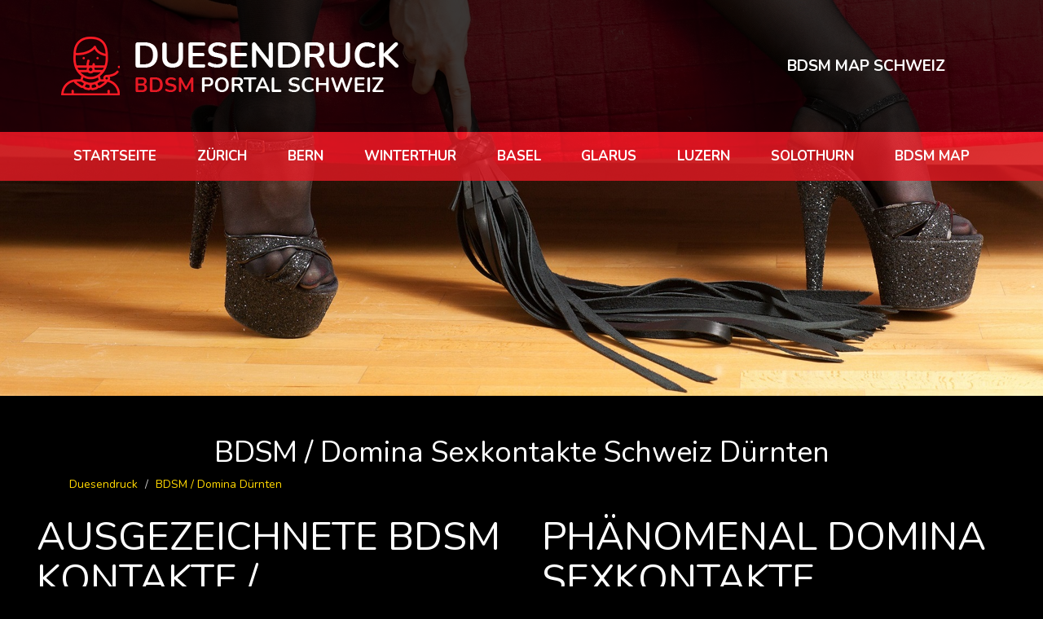

--- FILE ---
content_type: text/html; charset=UTF-8
request_url: https://duesendruck.de/bdsm-domina-durnten/
body_size: 3904
content:

<!doctype html>
<html lang="de">
<head>
     <meta name="viewport" content="width=device-width, initial-scale=1, shrink-to-fit=no">
  <meta charset="utf-8">
<meta name="google-site-verification" content="7XhzHQOBBxJn0BUF58Tf9KwKSmWqcQjINLaNfzeWzss" />
<title>Neuartig BDSM / Domina  Dürnten - Duesendruck</title>
<meta name="description" content="Geniale BDSM und Domina Sexkontakte  Dürnten, Fetish Erotische Massage Sexinserate Schweiz. ">
<!-- Global site tag (gtag.js) - Google Analytics -->
<script async src="https://www.googletagmanager.com/gtag/js?id=G-4KWS5S9SY3"></script>
<script>
  window.dataLayer = window.dataLayer || [];
  function gtag(){dataLayer.push(arguments);}
  gtag('js', new Date());

  gtag('config', 'G-4KWS5S9SY3');
</script>
<link rel="stylesheet" href="/css/bootstrap.min.css">
<link rel="stylesheet" href="/css/main.css">
<link rel="apple-touch-icon" sizes="180x180" href="/favicon/apple-touch-icon.png">
<link rel="icon" type="image/png" sizes="32x32" href="/favicon/favicon-32x32.png">
<link rel="icon" type="image/png" sizes="16x16" href="/favicon/favicon-16x16.png">
<link rel="manifest" href="/favicon/site.webmanifest">
<link rel="mask-icon" href="/favicon/safari-pinned-tab.svg" color="#5bbad5">
<meta name="msapplication-TileColor" content="#da532c">
<meta name="theme-color" content="#ffffff">
</head>

<body>
  
    <div id="mini-nav">
        <div onclick="closeNav()" class="btn btn-close">X</div>
        <nav>
            
            <ul>
                <li><a href="https://duesendruck.de">Startseite</a></li>
                <li><a href="/bdsm-domina-zurich/">Zürich</a> </li>
                <li><a href="/bdsm-domina-bern/">Bern</a>  </li>
                <li><a href="/bdsm-domina-winterthur/">Winterthur</a></li>
                <li><a href="/bdsm-domina-basel/">Basel</a></li>
                <li><a href="/bdsm-domina-glarus/">Glarus</a></li>
                <li><a href="/bdsm-domina-luzern/">Luzern</a></li>
                <li><a href="/bdsm-domina-solothurn/">Solothurn</a></li>
                <li><a href="/bdsm-schweiz/">BDSM map</a></li>

           </ul>
        </nav>
    </div>
    
    <header>    
        
        <div id="top-bar">
            <div class="wrapper">
                <div class="logo">
                    <a href="https://duesendruck.de"><img src="/img/logo_1.png" alt="BDSM DOMINA" /></a>
                </div>
                <div class="linki">
                
                    <div class="link">
                        <a href="/bdsm-schweiz/">BDSM MAP SCHWEIZ</a>
                    </div>
                  
                </div>
            </div>
        </div>
        
        <div id="menu">
            <nav class="hidden-xs">
                <ul>
                    <li><a href="https://duesendruck.de">Startseite</a></li>
                    <li><a href="/bdsm-domina-zurich/">Zürich</a> </li>
                    <li><a href="/bdsm-domina-bern/">Bern</a>  </li>
                    <li><a href="/bdsm-domina-winterthur/">Winterthur</a></li>
                    <li><a href="/bdsm-domina-basel/">Basel</a></li>
                    <li><a href="/bdsm-domina-glarus/">Glarus</a></li>
                    <li><a href="/bdsm-domina-luzern/">Luzern</a></li>
                    <li><a href="/bdsm-domina-solothurn/">Solothurn</a></li>
                    <li><a href="/bdsm-schweiz/">BDSM map</a></li>
              
               </ul>
            </nav>
            <div onclick="openNav()" class="btn btn-menu visible-xs">
                <span></span>
                <span></span>
                <span></span>
            </div>
        </div>
        
    </header>
    
    <main>
        
        <div id="slider">
            <div class="wrapper">
                <div class="foto">
                    <img src="/img/slider.jpg">
                </div>
            </div>
        </div>
        
                    <div id="content-text">
                <div class="col-lg-12 text-center">
            <h1>BDSM / Domina Sexkontakte Schweiz Dürnten</h1>
                </div>
				        <!--BREADCRUMBS-->
        <div class="bread">
            <div class="container">
                <ul class="breadcrumb" style="background-color: black;">
                    <li class="home"><a href="/">Duesendruck</i></a></li>
                        <li class=""><a href="/bdsm-domina-durnten/">BDSM / Domina Dürnten</a></li>                </ul>
            </div><!--CONTAINER-->
        </div><!--BREADCRUMBS-->
				
        
        <div class="container">
              
                             
                    
        </div>
        <div class="content-text"> 
           
            
<!--        <div class="two-columns"> MUSI BYĆ ABY BYŁY DWIE KOLUMNY I MUSI OKALAĆ WSZYSTKIE BOXY 			-->
                         <div class="one-box">
                    <h2>Ausgezeichnete BDSM Kontakte /  </h2>
                    
                   
                    
                    
                    
                    
                    <p> Ausgezeichnete BDSM Kontakte /  Dürnten  Heute auf Erdkugel wünschen menge Leute von Ladys übertreffen werden, vorwiegend wenn es um Sex geht. Für menge ist es etwas völlig Neues, das sie ausprobieren wollen, für andere ist es ein unbekannte Format von Hardcore-Sex. Sie wollen also, dass Ihre Domina Sie mit Gewalt zufriedengestellt? Träumen Sie sich, dass sie Sie samt einen Peitsche geschlagen, Sie mit Gürtel winden zudem Ihnen Spangen in den Arsch steckt? Klingt wild, andererseits exakt darum geht es in BDSM. Sie sind vollkommen machtlos. Sie geben sich völlig hin und gucken praktisch zu, wie die Madame Ihrer Wahl die komplette Auftritt realisiert. Sie wird es freuen, Sie zu schmerzen, Sie werden vor Aufregung anrufen und es sicher stärker spüren. BDSM-Dominas beibehalten keinen Grenzen, falls es um Sex geht. Sie können dir Balls in den Popo einführen, in dein Schwanz zubeißen oder dein Rückseite durchpeitschen. Und Sie? Sie dürfen sich nur verzeihen, um Erbarmen anflehen und nach mehr anfragen. Wie gefällt Ihnen diese Typ von Spaß? Wann Sie zwar beim ablesen dieser Information Schauder der Begierde verspüren und Ihr Penis alleine eine Schwellung bekommt, dann sind Sie hier ideal.
 <br/><br/>
Sie als einen Herr, der Pein bekommt
 </p>
                   
                    
                    

                    
                    
                    
                    
                </div>
				
	
                                <div class="one-box">
                    <h2>Phänomenal Domina Sexkontakte Dürnten </h2>
                    
                   
                    
                    
                    
                    
                    <p> Phänomenal Domina Sexkontakte Dürnten Heute auf Welt sind dem Sexualität komplett kein Grenzen gesetzt. Doch denaturiert, harter und anders als Normal, desto lieber. Unter den vielfältig Typen des sexuellen Interaktion ist Fetisch & BDSM extrem beliebt. Mit schöne Umgebung, sanftem Anfang und sondern Extras, die die Eindruck im Bett anheizen sollen, hat solcherart Geschlechtsverkehr tatsächlich Bisschen gemein. Darin sind grosse Peitschen, Handschellen und andere BDSM - Sachen nötig, um die Hitze auf den Siedepunkt zu schaffen. Dazu hinaus sind Frauen, die dieser Art von Geschlechtsverkehr erwarten, Spass daran haben und, was notwendig ist, in der Position sind, diese Kategorie von Spass sowohl zu abgeben als extra zu bekommen, sonst hier nachdrücklich.
 <br/><br/>
Sie haben es noch nicht probiert dazu möchten es ausprobieren?
Sie haben es probiert und möchten mehr?
Dieser Ort wird Ihnen dabei anraten!</p>
                   
                    
                    

                    
                    
                    
                    
                </div>
				
	
                                <div class="one-box">
                    <h2>Brillante Domina Sexkontakte </h2>
                    
                   
                    
                    
                    
                    
                    <p>Brillante Domina Sexkontakte Dürnten  Ihrem Erotik muss nicht langweilig, monoton oder mittelmäßig sein. Wann Sie Wille haben, Gefallen mit BDSM zu haben - danach beginnen Sie los. Unsere Seite ist der richtige Stelle, um dieses Genuss selber zu erfahren, unabhängig davon, ob Sie es sind, der dominieren wird oder Sie Ihre Domina beherrschen lassen.   
</p>
                   
                    
                    

                    
                    
                    
                    
                </div>
				
	
                                <div class="one-box">
                    <h2>Besten Domina Sexkontakte Dürnten </h2>
                    
                   
                    
                    
                    
                    
                    <p> Besten Domina Sexkontakte Dürnten Beziehungsweise zwar fördern Sie das Gegensatz? Ihren Partnerin wird nicht der Dominante sein, zwar Sie aufkommen der Domina und ausweisen ihr, was für eines anmaßend Typ Sie sind? Sie aufkommen ihre Hände befestigt, ihr eines Halsband anlegen, sie ans kommode fesseln und sie bumsen, wie Sie wünschen. Herzlos und gewaltig, nebst Wucht, würgend, sie von dahinten, von vorne im Stehen vielmehr pendelnd bumsen. Es liegt an Ihnen, sie wird tatsächlich schließlich machen. Weil Sie mögen, kann sie auf Ihre Busen pinkeln. Wann Sie es wollen, können Sie sie anspucken, ihr auf den Arsch prügeln und in ihre Nippel stechen. Meinen Sie es, sie wird nie reichlich erhalten, weil präzise deswegen geht es bei BDSM.
</p>
                   
                    
                    

                    
                    
                    
                    
                </div>
				
	
                                <div class="one-box">
                    <h2>Einzigartige BDSM Sexinserate </h2>
                    
                   
                    
                    
                    
                    
                    <p>Einzigartige BDSM Sexinserate Dürnten  Aus allein eines Mausklick können Sie verkehren ob vorgekehrt werden, wie Sie es wollen und wie Sie es sich vorstellen. Eines Alternative, und Ihre Geschlechtsleben kann einen komplett frische Geltung und Stärke erhalten. Sie aussuchen und bestimmen, wie es aussehen soll. Wenn Sie in Hardcore-Spiele stehen, danach könnte BDSM definitiv die genaue Chance für Sie sein. Dort gibt es keines Grenzen und das Wort STOP. Drinnen hat Vögeln wörtlich seinen Wichtigkeit. Sie werden keine Beziehung machen, trotzdem Sie werden ficken, wie Sie noch nie gevögelt haben. Unterhalten Sie sich bereits daran? Da bringen Sie es sich jetzt! </p>
                   
                    
                    

                    
                    
                    
                    
                </div>
				
	
                </div>            </div>
						
        
     
        
        
        			        <div class="foto-flex">
                        <div class="clearfix"></div>
                                 
                
                
            	 		
        </div>
          <div class="text-center">
              

        
        
    </div>
        <div class="col-lg-12 text-center" style="padding-top: 20px;" >&copy; Copyright 2021 <a href="/due/" style="color: white;">Duesendruck.de</a></div>
    </main>
    
    
    <script src="/assets/jquery-3.2.1.min.js"></script>
    <script>
        function classOnScroll(){
            let $box = $('header'),
                $scroll = $(window).scrollTop();

            if($scroll > 0){
              if(!$box.hasClass('sticked'))
                $box.addClass('sticked');
            
                if($(window).width() < 768){

                }
            }
            else {
              $box.removeClass('sticked');

            }
        }

        //Run on first site run
        classOnScroll();

        //Run on scroll and resize
        $(window).on('scroll resize',classOnScroll);
        
        function openNav(){
            $('#mini-nav').slideDown();
        };
        function closeNav(){
            $('#mini-nav').slideUp();
        };
    </script>
</body>
</html> 



--- FILE ---
content_type: text/css
request_url: https://duesendruck.de/css/main.css
body_size: 1635
content:
@import url("https://fonts.googleapis.com/css2?family=Nunito:wght@300;400;600;700&display=swap");
body {
  color: #fff;
  background-color: #000;
  font-family: "Nunito", sans-serif; }

.btn-menu {
  background-color: #f81b25; }
  .btn-menu span {
    display: block;
    background-color: #fff;
    height: 3px;
    border-radius: 3px;
    margin-top: 5px;
    margin-bottom: 5px;
    width: 32px; }

header {
  -webkit-transition: 0.5s;
  transition: 0.5s;
  text-align: center;
  position: fixed;
  top: 0;
  left: 0;
  right: 0;
  z-index: 100; }
  header #top-bar {
    background-color: rgba(0, 0, 0, 0.77); }
    header #top-bar .wrapper {
      display: flex;
      justify-content: space-between;
      align-items: center;
      padding: 45px 15px;
      max-width: 1340px;
      margin: 0 auto; }
      header #top-bar .wrapper .logo {
        display: flex;
        justify-content: flex-start;
        align-items: center;
        height: 100%; }
        header #top-bar .wrapper .logo a img {
          width: 415px; }
      header #top-bar .wrapper .linki {
        display: flex;
        justify-content: flex-end;
        align-items: center;
        height: 100%; }
        header #top-bar .wrapper .linki .link a {
          font-size: 19px;
          color: #ffffff;
          font-weight: 700;
          padding: 18px 45px;
          transition: 0.3s;
          -webkit-transition: 0.3s;
          text-transform: uppercase;
          display: block; }
          header #top-bar .wrapper .linki .link a:hover, header #top-bar .wrapper .linki .link a:active, header #top-bar .wrapper .linki .link a:focus {
            text-decoration: none;
            background-color: rgba(255, 255, 255, 0.3); }
  header #menu {
    background-color: rgba(231, 25, 36, 0.8); }
    header #menu nav {
      height: 60px;
      display: flex;
      justify-content: center;
      align-items: center;
      max-width: 1340px;
      margin: 0 auto;
      padding: 0 15px; }
      header #menu nav ul {
        list-style: none;
        display: flex;
        justify-content: space-between;
        align-items: center;
        flex-wrap: wrap;
        padding: 0;
        margin: 0;
        width: 100%; }
        header #menu nav ul li a {
          padding: 18px 15px;
          display: block;
          font-size: 17px;
          color: #ffffff;
          font-weight: 700;
          background-color: transparent;
          text-transform: uppercase;
          transition: 0.3s;
          -webkit-transition: 0.3s; }
          header #menu nav ul li a:hover, header #menu nav ul li a:active, header #menu nav ul li a:focus {
            text-decoration: none;
            background-color: rgba(255, 255, 255, 0.3); }
  header.sticked {
    transform: translateY(-162px);
    box-shadow: 3px 3px 10px rgba(0, 0, 0, 0.4); }

.site-map ul {
  list-style: none; }
  .site-map ul li {
    padding: 5px 0;
    margin: 10px 0; }
    .site-map ul li a {
      padding: 0 !important;
      background-color: transparent !important;
      border: none !important;
      color: #fff !important;
      font-size: 18px !important; }
      .site-map ul li a:hover, .site-map ul li a:focus {
        color: #f81b25 !important; }
    .site-map ul li:before {
      content: " ";
      display: inline-block;
      width: 10px;
      height: 10px;
      background-color: #f81b25;
      border-radius: 50%;
      margin-right: 5px; }

main {
  float: none; }
  main #slider {
    margin-bottom: 30px; }
    main #slider .wrapper .foto img {
      width: 100%;
      height: auto; }
  main .content-text {
    display: flex;
    flex-wrap: wrap;
    max-width: 1240px;
    margin: 0 auto; }
    main .content-text .one-box {
      flex: 1 1 45%;
      margin-left: 25px;
      margin-right: 25px;
      margin-bottom: 30px; }
      main .content-text .one-box h1 {
        margin: 0;
        padding: 0;
        margin-bottom: 15px;
        font-size: 48px;
        text-transform: uppercase;
        font-weight: normal; }
      main .content-text .one-box h2 {
        margin: 0;
        padding: 0;
        margin-bottom: 15px;
        font-size: 48px;
        text-transform: uppercase;
        font-weight: normal; }
      main .content-text .one-box p {
        font-size: 17px;
        line-height: 24px;
        text-align: justify; }
      @media (max-width: 767px) {
        main .content-text .one-box {
          margin-left: 0;
          margin-right: 0; }
          main .content-text .one-box h1 {
            font-size: 28px; }
          main .content-text .one-box h2 {
            font-size: 28px; } }
    @media (max-width: 768px) {
      main .content-text {
        margin-left: 0px;
        margin-right: 0px; } }

.two-columns {
  display: flex;
  flex-wrap: wrap;
  margin-left: -15px;
  margin-right: -15px; }
  .two-columns .one-box {
    flex: 1 1 40%;
    margin: 15px;
    max-width: 50%; }
  @media (max-width: 1199px) {
    .two-columns .one-box {
      flex: 1 1 100%;
      max-width: 100%; } }

a {
  color: gold; }

.kommentare {
  margin: 5px;
  background-color: #202020;
  border-radius: 10px;
  padding: 15px; }

.foto-flex {
  display: flex;
  flex-wrap: wrap; }
  .foto-flex .one-foto {
    flex: 1 1 28%;
    margin-left: 10px;
    margin-right: 10px;
    margin-bottom: 20px; }
    .foto-flex .one-foto img {
      margin-left: auto;
      margin-right: auto;
      float: none; }
    @media (max-width: 767px) {
      .foto-flex .one-foto {
        flex: 1 1 45%; } }

@media (max-width: 767px) {
  header #top-bar .wrapper {
    flex-direction: column;
    max-width: 100%;
    padding: 10px 0px; }
    header #top-bar .wrapper .logo {
      margin-bottom: 10px; }
      header #top-bar .wrapper .logo a img {
        width: 250px; }
    header #top-bar .wrapper .linki .link a {
      padding: 10px 5px;
      font-size: 14px; }
  header #menu {
    height: auto; }
    header #menu nav {
      max-width: 100%;
      padding: 0 10px;
      text-align: right; }
      header #menu nav ul li a {
        padding: 6px 5px;
        font-size: 14px; }
  header.sticked {
    transform: translateY(-63px); }

  main #slider .wrapper .foto img {
    min-height: 300px; }
  main .content-text {
    max-width: 100%;
    padding: 0 10px; }
    main .content-text .one-box {
      flex: 0 0 100%; }
      main .content-text .one-box h1, main .content-text .one-box h2 {
        font-size: 22px; } }
#mini-nav {
  position: fixed;
  top: 0px;
  bottom: 0px;
  background-color: #000;
  left: 0px;
  right: 0px;
  padding: 15px;
  display: none;
  z-index: 999999; }
  #mini-nav .btn-close {
    cursor: pointer;
    position: absolute;
    top: 5px;
    right: 5px;
    font-size: 22px;
    font-weight: 700;
    color: #f81b25; }
  #mini-nav nav {
    position: relative; }
    #mini-nav nav ul {
      text-align: center;
      list-style: none;
      margin: 0;
      padding: 0;
      margin-top: 15%; }
      #mini-nav nav ul li a {
        text-align: center;
        font-size: 20px;
        padding: 10px 15px; }

@media (min-width: 768px) and (max-width: 991px) {
  header #top-bar .wrapper {
    max-width: 768px;
    padding: 25px 15px; }
    header #top-bar .wrapper .logo a img {
      width: 250px; }
    header #top-bar .wrapper .linki .link a {
      padding: 15px 10px; }
  header #menu nav {
    max-width: 768px; }
    header #menu nav ul li a {
      padding: 19.5px 5px;
      font-size: 15px; }
  header.sticked {
    transform: translateY(-93px); }

  main .content-text {
    max-width: 100%; }
    main .content-text .one-box h1, main .content-text .one-box h2 {
      font-size: 30px; } }
@media (min-width: 992px) and (max-width: 1199px) {
  header #top-bar .wrapper {
    max-width: 960px;
    padding: 35px 15px; }
    header #top-bar .wrapper .logo a img {
      width: 350px; }
    header #top-bar .wrapper .linki .link a {
      padding: 18px 25px; }
  header #menu nav {
    max-width: 960px; }
    header #menu nav ul li a {
      padding: 18px 10px; }
  header.sticked {
    transform: translateY(-131px); }

  main .content-text {
    max-width: 100%; }
    main .content-text .one-box h1, main .content-text .one-box h2 {
      font-size: 40px; } }
@media (min-width: 1200px) and (max-width: 1599px) {
  header #top-bar .wrapper {
    max-width: 1160px; }
  header #menu nav {
    max-width: 1160px; } }

/*# sourceMappingURL=main.css.map */
